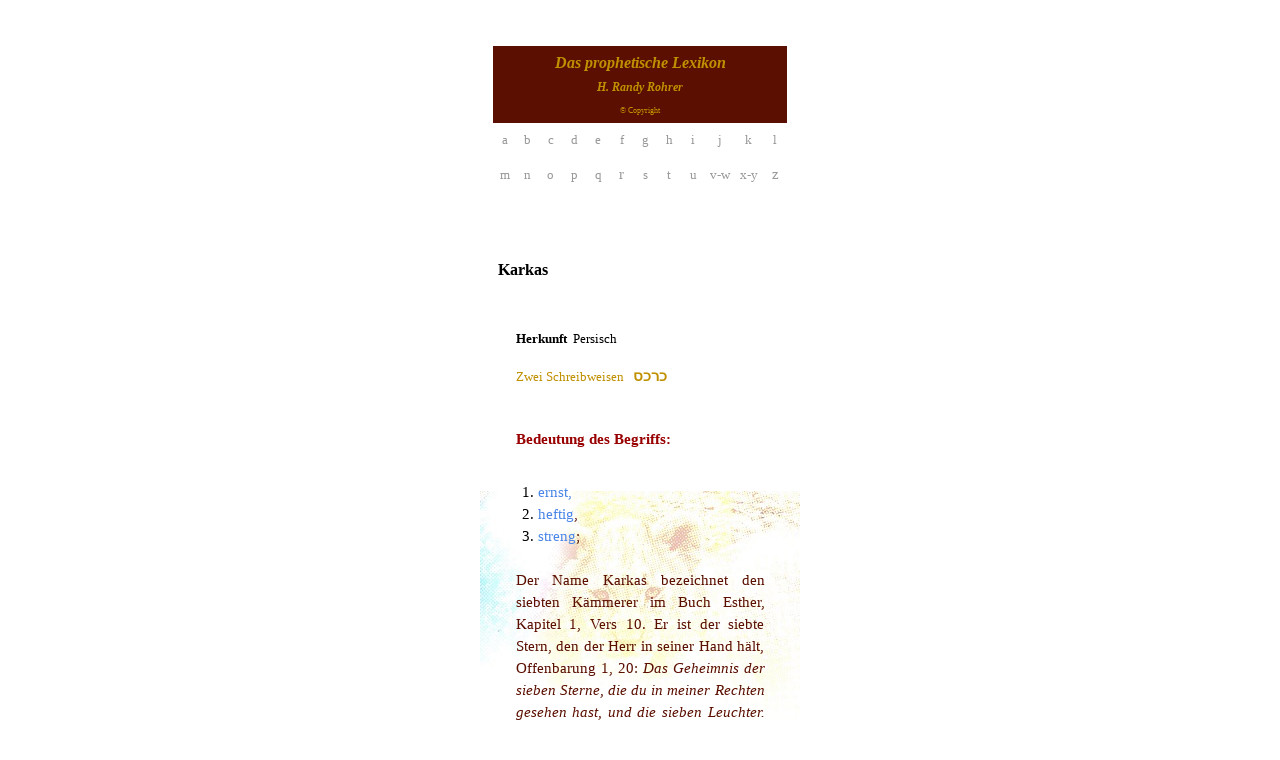

--- FILE ---
content_type: text/html
request_url: https://simson-project.com/karkas-definition.html
body_size: 3746
content:
<!DOCTYPE html><!-- HTML5 -->
<html prefix="og: http://ogp.me/ns#" lang="de-DE" dir="ltr">
	<head>
		<!-- Global site tag (gtag.js) - Google Analytics -->
<script async src="https://www.googletagmanager.com/gtag/js?id=UA-135213794-1"></script>
<script>
  window.dataLayer = window.dataLayer || [];
  function gtag(){dataLayer.push(arguments);}
  gtag('js', new Date());

  gtag('config', 'UA-135213794-1');
</script>

		<title>Karkas - Simson Project</title>
		<meta charset="utf-8" />
		<!--[if IE]><meta http-equiv="ImageToolbar" content="False" /><![endif]-->
		<meta name="author" content="H. Randy R" />
		<meta name="generator" content="Incomedia WebSite X5 Pro 2020.2.7 - www.websitex5.com" />
		<meta name="description" content="Es wird die Bedeutung des Begriffs Karkas aus dem Hebräischen erklärt und seine prophetische Bedeutung angegeben." />
		<meta name="keywords" content="Bedeutung, Begriff, Karkas, Hebräisch, Prophetie;" />
		<meta property="og:locale" content="de" />
		<meta property="og:type" content="website" />
		<meta property="og:url" content="http://www.simson-project.com/karkas-definition.html" />
		<meta property="og:title" content="Karkas" />
		<meta property="og:site_name" content="Simson Project" />
		<meta property="og:description" content="Es wird die Bedeutung des Begriffs Karkas aus dem Hebräischen erklärt und seine prophetische Bedeutung angegeben." />
		<meta property="og:image" content="http://www.simson-project.com/favImage.png" />
		<meta property="og:image:type" content="image/png">
		<meta property="og:image:width" content="480">
		<meta property="og:image:height" content="376">
		<meta name="viewport" content="width=device-width, initial-scale=1" />
		
		<link rel="stylesheet" href="style/reset.css?2020-2-7-0" media="screen,print" />
		<link rel="stylesheet" href="style/print.css?2020-2-7-0" media="print" />
		<link rel="stylesheet" href="style/style.css?2020-2-7-0" media="screen,print" />
		<style>
#google_translate_element{
overflow: auto;
}
.goog-te-menu-frame {
max-width:100% !important;
box-shadow: none !important;
}
</style>
<style id='gt-style'></style>
		<link rel="stylesheet" href="pcss/karkas-definition.css?2020-2-7-0-639032223387038208" media="screen,print" />
		<script src="res/jquery.js?2020-2-7-0"></script>
		<script src="res/x5engine.js?2020-2-7-0" data-files-version="2020-2-7-0"></script>
		<script>
			window.onload = function(){ checkBrowserCompatibility('Der von Ihnen verwendete Browser unterstützt nicht die die Funktionen, die für die Anzeige dieser Website benötigt werden.','Der von Ihnen verwendete Browser unterstützt möglicherweise nicht die die Funktionen, die für die Anzeige dieser Website benötigt werden.','[1]Browser aktualisieren[/1] oder [2]Vorgang fortsetzen[/2].','http://outdatedbrowser.com/'); };
			x5engine.utils.currentPagePath = 'karkas-definition.html';
		</script>
		<link rel="icon" href="favicon.png?2020-2-7-0-639032223379298905" type="image/png" />
		<script>(function(i,s,o,g,r,a,m){i['GoogleAnalyticsObject']=r;i[r]=i[r]||function(){(i[r].q=i[r].q||[]).push(arguments)},i[r].l=1*new Date();a=s.createElement(o),m=s.getElementsByTagName(o)[0];a.async=1;a.src=g;m.parentNode.insertBefore(a,m)})(window,document,'script','//www.google-analytics.com/analytics.js','ga');ga('create', 'UA-135213794-1','auto');ga('send', 'pageview');</script>
	</head>
	<body>
		<div id="imPageExtContainer">
			<div id="imPageIntContainer">
				<div id="imHeaderBg"></div>
				<div id="imFooterBg"></div>
				<div id="imPage">
					<header id="imHeader">
						
						<!-- HeaderObjects -->
					</header>
					<div id="imStickyBarContainer">
						<div id="imStickyBarGraphics"></div>
						<div id="imStickyBar">
							<!-- StickyBarObjects -->
						</div>
					</div>
					<a class="imHidden" href="#imGoToCont" title="Überspringen Sie das Hauptmenü">Direkt zum Seiteninhalt</a>
					<div id="imSideBar">
						<!-- SideBarObjects -->
					</div>
					<div id="imContentGraphics"></div>
					<main id="imContent">
						<a id="imGoToCont"></a>
						<div id="imPageRow_1" class="imPageRow">
						
						</div>
						<div id="imCell_7" class=""  data-responsive-sequence-number="1"> <div id="imCellStyleGraphics_7"></div><div id="imCellStyleBorders_7"></div><!-- Google Translate v.9 --><div id="pluginAppObj_467_07">
						
						      <div id="google_translate_element"></div>
						
						      <script>
						         function googleTranslateElementInit() {
						           new google.translate.TranslateElement({
						             pageLanguage: 'auto',
						             autoDisplay: false,
						             layout: google.translate.TranslateElement.InlineLayout.SIMPLE
						           }, 'google_translate_element');
						         }
						
						         function changeGoogleStyles() {
						            if(($goog = $('.goog-te-menu-frame').contents().find('head')).length) {
						               var stylesHtml = '<style>.goog-te-menu2 { max-width: 100% !important; overflow: scroll !important; box-sizing:border-box !important; height:auto !important; }</style>';
						               if($goog.html().indexOf(stylesHtml) == -1){
						                  $goog.append(stylesHtml);
						               }
						               $("#gt-style").empty().append(".goog-te-menu-frame{width: " + $("#imPage").width() + "px !important;}");
						            } else {
						               setTimeout(changeGoogleStyles, 200);
						            }
						         }
						         changeGoogleStyles();
						
						         $(window).on('resize', function(){
						            changeGoogleStyles();
						         });
						      </script>
						      <script src="https://translate.google.com/translate_a/element.js?cb=googleTranslateElementInit"></script>
						   </div></div><div id="imPageRow_2" class="imPageRow">
						
						</div>
						<div id="imCell_6" class=""  data-responsive-sequence-number="2"> <div id="imCellStyleGraphics_6"></div><div id="imCellStyleBorders_6"></div><div id="imTableObject_467_06">
							<div data-index="0"  class="text-tab-content grid-prop current-tab "  id="imTableObject_467_06_tab0" style="opacity: 1; ">
								<div class="text-inner">
									<table data-minrequestedwidth="295" data-computedwidth="295" style="width: 295px;"><tbody><tr><td colspan="12" rowspan="1" style="width: 287px; height: 66px; background-color: rgb(91, 15, 0);" class="imVt"><div class="imTACenter"><span class="fs12lh1-5 cf1 ff1"><i><b>Das prophetische Lexikon</b></i></span></div><div class="imTACenter"><span class="fs9lh1-5 cf1 ff1"><i><b>H. Randy Rohrer</b></i></span></div><div class="imTACenter"><div><span class="fs6lh1-5 cf1">© Copyright</span></div></div></td></tr><tr><td style="text-align: center; height: 21px; width: 16px;" class="imVc"><div><span class="fs10lh1-5"><a href="http://simson-project.com/a.html" class="imCssLink">a</a></span></div></td><td style="text-align: center; height: 21px; width: 16px;" class="imVc"><div><span class="fs10lh1-5"><a href="http://simson-project.com/b.html" class="imCssLink">b</a></span></div></td><td style="text-align: center; height: 21px; width: 16px; margin-top: 0px; margin-left: 0px;" class="imVc"><div><span class="fs10lh1-5"><a href="http://simson-project.com/c.html" class="imCssLink">c</a></span></div></td><td style="text-align: center; height: 21px; width: 17px;" class="imVc"><div><span class="fs10lh1-5"><a href="http://simson-project.com/d.html" class="imCssLink">d</a></span></div></td><td style="text-align: center; height: 21px; width: 17px;" class="imVc"><div><span class="fs10lh1-5"><a href="http://simson-project.com/e.html" class="imCssLink">e</a></span></div></td><td style="text-align: center; height: 21px; width: 16px; margin-top: 0px; margin-left: 0px;" class="imVc"><div><span class="fs10lh1-5"><a href="http://simson-project.com/f.html" class="imCssLink">f</a></span></div></td><td style="text-align: center; height: 21px; width: 17px; margin-top: 0px; margin-left: 0px;" class="imVc"><div><span class="fs10lh1-5"><a href="http://simson-project.com/g.html" class="imCssLink">g</a></span></div></td><td style="text-align: center; height: 21px; width: 17px; margin-top: 0px; margin-left: 0px;" class="imVc"><div><span class="fs10lh1-5"><a href="http://simson-project.com/h.html" class="imCssLink">h</a></span></div></td><td style="text-align: center; height: 21px; width: 17px;" class="imVc"><div><span class="fs10lh1-5"><a href="http://simson-project.com/i.html" class="imCssLink">i</a></span></div></td><td style="text-align: center; height: 21px; width: 22px; margin-top: 0px; margin-left: 0px;" class="imVc"><div><span class="fs10lh1-5"><a href="http://simson-project.com/j.html" class="imCssLink">j</a></span></div></td><td style="text-align: center; height: 21px; width: 22px;" class="imVc"><div><span class="fs10lh1-5"><a href="http://simson-project.com/k.html" class="imCssLink">k</a></span></div></td><td style="text-align: center; height: 21px; width: 17px;" class="imVc"><div><span class="fs10lh1-5"><a href="http://simson-project.com/l.html" class="imCssLink">l</a></span></div></td></tr><tr><td style="text-align: center; height: 30px; width: 16px;" colspan="1" class="imVc"><div><span class="fs10lh1-5"><a href="http://simson-project.com/m.html" class="imCssLink">m</a></span></div></td><td style="text-align: center; height: 30px; width: 16px;" colspan="1" class="imVc"><div><span class="fs10lh1-5"><a href="http://simson-project.com/n.html" class="imCssLink">n</a></span></div></td><td style="text-align: center; height: 30px; width: 16px;" colspan="1" class="imVc"><div><span class="fs10lh1-5"><a href="http://simson-project.com/o.html" class="imCssLink">o</a></span></div></td><td style="text-align: center; height: 30px; width: 17px;" colspan="1" class="imVc"><div><span class="fs10lh1-5"><a href="http://simson-project.com/p.html" class="imCssLink">p</a></span></div></td><td style="text-align: center; height: 30px; width: 17px;" colspan="1" class="imVc"><div><span class="fs10lh1-5"><a href="http://simson-project.com/q.html" class="imCssLink">q</a></span></div></td><td style="text-align: center; height: 30px; width: 16px; margin-top: 0px; margin-left: 0px;" colspan="1" class="imVc"><a href="http://simson-project.com/r.html" class="imCssLink">r</a></td><td style="text-align: center; height: 30px; width: 17px; margin-top: 0px; margin-left: 0px;" colspan="1" class="imVc"><div><span class="fs10lh1-5"><a href="http://simson-project.com/s.html" class="imCssLink">s</a></span></div></td><td style="text-align: center; height: 30px; width: 17px;" colspan="1" class="imVc"><div><span class="fs10lh1-5"><a href="http://simson-project.com/t.html" class="imCssLink">t</a></span></div></td><td style="text-align: center; height: 30px; width: 17px;" colspan="1" class="imVc"><div><span class="fs10lh1-5"><a href="http://simson-project.com/u.html" class="imCssLink">u</a></span></div></td><td style="text-align: center; height: 30px; width: 22px; margin-top: 0px; margin-left: 0px;" colspan="1" class="imVc"><div><span class="fs10lh1-5"><a href="http://simson-project.com/v-w.html" class="imCssLink">v-w</a></span></div></td><td style="text-align: center; height: 30px; width: 22px;" colspan="1" class="imVc"><div><span class="fs10lh1-5"><a href="http://simson-project.com/x-y.html" class="imCssLink">x-y</a></span></div></td><td style="text-align: center; height: 30px; width: 17px;" colspan="1" class="imVc"><a href="http://simson-project.com/z.html" class="imCssLink">z</a></td></tr><tr><td colspan="12" rowspan="1" style="width: 287px; height: 29px; margin-top: 0px; margin-left: 0px;" class="imVt"><div class="imTACenter"><br></div></td></tr></tbody></table>
								</div>
							</div>
						
						</div>
						</div><div id="imPageRow_3" class="imPageRow">
						
						</div>
						<div id="imCell_4" class=""  data-responsive-sequence-number="3"> <div id="imCellStyleGraphics_4"></div><div id="imCellStyleBorders_4"></div><div id="imTextObject_467_04">
							<div data-index="0"  class="text-tab-content grid-prop current-tab "  id="imTextObject_467_04_tab0" style="opacity: 1; ">
								<div class="text-inner">
									<h2 class="imHeading2">Karkas</h2>
								</div>
							</div>
						
						</div>
						</div><div id="imCell_5" class=""  data-responsive-sequence-number="4"> <div id="imCellStyleGraphics_5"></div><div id="imCellStyleBorders_5"></div><div id="imTableObject_467_05">
							<div data-index="0"  class="text-tab-content grid-prop current-tab "  id="imTableObject_467_05_tab0" style="opacity: 1; ">
								<div class="text-inner">
									<table data-minrequestedwidth="257" data-computedwidth="257" style="width: 257px;"><tbody><tr><td style="width: 249px; height: 21px; margin-top: 0px; margin-left: 0px;" class="imVc"><div><span class="fs10lh1-5"><b>Herkunft &nbsp;</b></span><span class="fs10lh1-5">Persisch</span></div></td></tr><tr><td style="width: 249px; height: 61px; margin-top: 0px; margin-left: 0px;" class="imVc"><div><span class="cf1"><span class="fs10lh1-5">Zwei Schreibweisen &nbsp;&nbsp;</span><b><span class="fs11lh1-5">כרכס</span></b></span></div><div><span class="cf1"><b><span class="fs10lh1-5"> &nbsp;&nbsp;&nbsp;&nbsp;&nbsp;&nbsp;&nbsp;&nbsp;&nbsp;&nbsp;&nbsp;&nbsp;&nbsp;&nbsp;&nbsp;&nbsp;&nbsp;&nbsp;&nbsp;&nbsp;&nbsp;&nbsp;&nbsp;&nbsp;&nbsp;&nbsp;&nbsp;&nbsp;&nbsp;&nbsp;&nbsp;</span></b></span><b class="fs11lh1-5"><span class="fs12lh1-5 cf1"> &nbsp;&nbsp;&nbsp;&nbsp;</span></b><b class="fs11lh1-5"><span class="fs12lh1-5 cf1"> &nbsp;&nbsp;&nbsp;&nbsp;&nbsp;&nbsp;&nbsp;&nbsp;&nbsp;&nbsp;&nbsp;&nbsp;&nbsp;</span></b></div></td></tr><tr><td style="width: 249px; height: 42px; margin-top: 0px; margin-left: 0px;" class="imVc"><div><b><span class="fs11lh1-5 cf2">Bedeutung des Begriffs:</span></b></div><div><b><span class="fs11lh1-5 cf2"><br></span></b></div></td></tr><tr style="display: table-row;"><td style="text-align: justify; width: 249px; height: 672px; margin-top: 0px; margin-left: 0px;" class="imVt"><ol><li><span class="cf3">ernst,</span></li><li><span class="cf3">heftig</span><span class="cf4">,</span></li><li><span class="cf3">streng</span><span class="cf4">;</span></li></ol><span class="cf4"><br></span><div><span class="cf4">Der Name Karkas bezeichnet den siebten Kämmerer im Buch Esther, Kapitel 1, Vers 10. Er ist der siebte Stern, den der Herr in seiner Hand hält, Offenbarung 1, 20: <span class="fs11lh1-5"><i>Das Geheimnis der sieben Sterne, die du in meiner Rechten gesehen hast, und die sieben Leuchter. Die sieben Sterne sind Engel der sieben Versammlungen, und die sieben Leuchter sind sieben Versammlungen. </i></span></span></div><span class="cf4"><br>Verbinden wir seinen Namen, Karkas - ernst - heftig - streng, mit dem Sendschreiben an Laodicäa, dann wissen wir, wer der Stern Laodicäas ist und wen Karkas so ernsthaft, streng und heftig ermahnt. &nbsp;<br></span><div><div class="cf4"><br></div></div><div class="cf4">Querverweise: </div><div><ul><li><span class="fs11lh1-5 cf4"><a href="https://simson-project.com/mehuman-definition.html" class="imCssLink">Mehuman</a></span></li><li><span class="fs11lh1-5 cf4"><a href="https://simson-project.com/bistha-definition.html" class="imCssLink">Bistha</a></span></li><li><span class="fs11lh1-5 cf4"><a href="https://simson-project.com/harbona-definition.html" class="imCssLink">Harbona</a></span></li><li><span class="fs11lh1-5 cf4"><a href="https://simson-project.com/bigtha-definition.html" class="imCssLink">Bigtha</a></span></li><li><span class="fs11lh1-5 cf4"><a href="https://simson-project.com/abagtha-definition.html" class="imCssLink">Abagtha</a></span></li><li><span class="fs11lh1-5 cf4"><a href="https://simson-project.com/sethar-definition.html" class="imCssLink">Sethar</a></span></li><li><span class="fs11lh1-5 cf4"><a href="https://simson-project.com/karkas-definition.html" class="imCssLink">Karkas</a></span></li></ul></div></td></tr><tr><td style="text-align: justify; width: 249px; height: 42px; margin-top: 0px; margin-left: 0px;" class="imVt"><span class="cf4"><br></span><div class="imTACenter"><span class="fs8lh1-5"><a href="https://simson-project.com" target="_blank" class="imCssLink">https://simson-project.com</a></span></div></td></tr></tbody></table>
								</div>
							</div>
						
						</div>
						</div>
					</main>
					<footer id="imFooter">
						<!-- FooterObjects -->
					</footer>
				</div>
				<span class="imHidden"><a href="#imGoToCont" title="Lesen Sie den Inhalt der Seite noch einmal durch">Zurück zum Seiteninhalt</a></span>
			</div>
		</div>
		
		<noscript class="imNoScript"><div class="alert alert-red">Um diese Website nutzen zu können, aktivieren Sie bitte JavaScript.</div></noscript>
	</body>
</html>


--- FILE ---
content_type: text/plain
request_url: https://www.google-analytics.com/j/collect?v=1&_v=j102&a=1424129728&t=pageview&_s=1&dl=https%3A%2F%2Fsimson-project.com%2Fkarkas-definition.html&ul=en-us%40posix&dt=Karkas%20-%20Simson%20Project&sr=1280x720&vp=1280x720&_u=YADAAUABAAAAACAAI~&jid=551458773&gjid=19066899&cid=1271211254.1768550494&tid=UA-135213794-1&_gid=1901049039.1768550494&_r=1&_slc=1&z=305530866
body_size: -568
content:
2,cG-D9RSHXVRKM